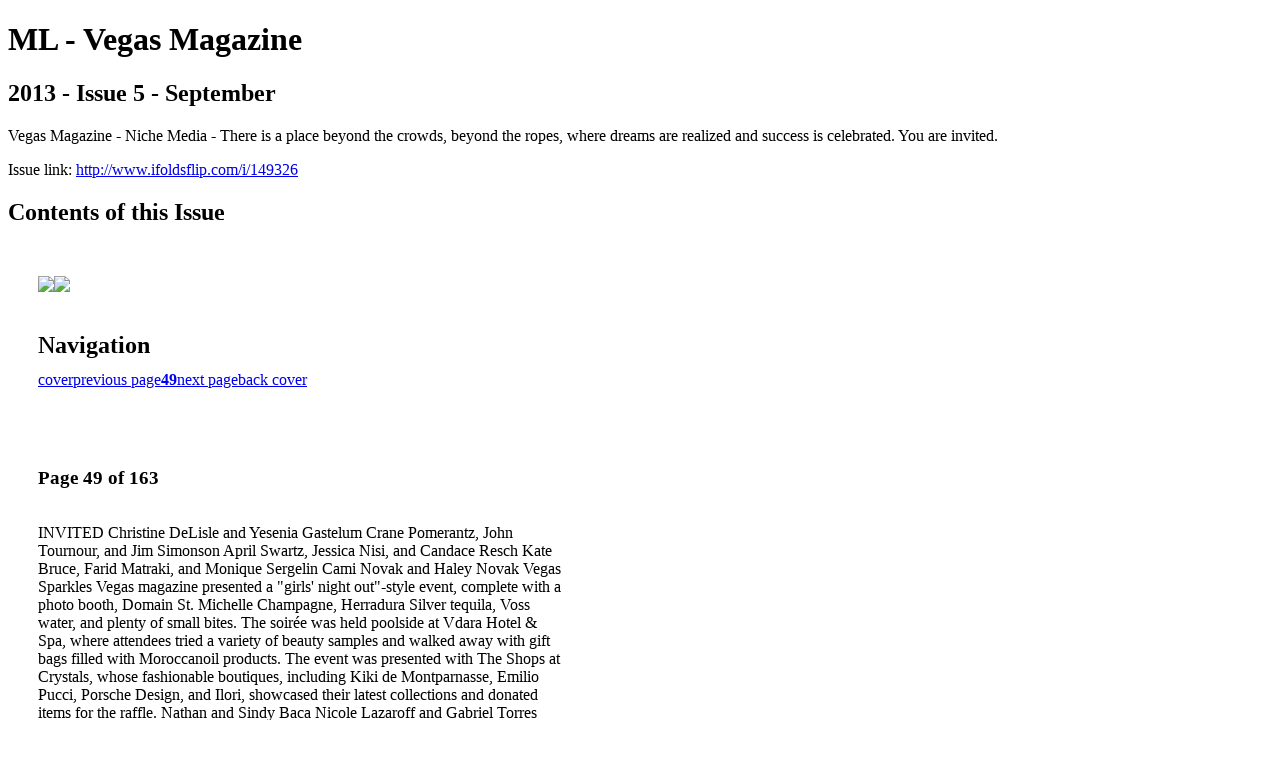

--- FILE ---
content_type: text/html; charset=UTF-8
request_url: http://www.ifoldsflip.com/i/149326-2013-issue-5-september/49
body_size: 25907
content:
<!DOCTYPE html PUBLIC "-//W3C//DTD XHTML 1.0 Transitional//EN" "http://www.w3.org/TR/xhtml1/DTD/xhtml1-transitional.dtd">

<html xmlns="http://www.w3.org/1999/xhtml" xml:lang="en" lang="en" xmlns:og="http://ogp.me/ns#" xmlns:fb="https://www.facebook.com/2008/fbml">
    	<head>
        <link rel="apple-touch-icon" type="image/png" sizes="57x57" href="https://content.cdntwrk.com/favicons/dD0xNTM5NyZjbWQ9ZmF2aWNvbiZ2ZXJzaW9uPTE2MTE4NDUzNzQmZXh0PXBuZyZzaXplPTU3JnNpZz05YzZjMzhlMjRhMmVmMWQ1YTEyOTg5OTdlN2IxZDEyMQ%253D%253D/favicon.png"><link rel="apple-touch-icon" type="image/png" sizes="72x72" href="https://content.cdntwrk.com/favicons/dD0xNTM5NyZjbWQ9ZmF2aWNvbiZ2ZXJzaW9uPTE2MTE4NDUzNzQmZXh0PXBuZyZzaXplPTcyJnNpZz04MmVjZDVjYzliNDBkZGQ5Njg4YzlkNDkyYzkxNWQyYw%253D%253D/favicon.png"><link rel="apple-touch-icon" type="image/png" sizes="114x114" href="https://content.cdntwrk.com/favicons/dD0xNTM5NyZjbWQ9ZmF2aWNvbiZ2ZXJzaW9uPTE2MTE4NDUzNzQmZXh0PXBuZyZzaXplPTExNCZzaWc9ZTgxZjYzMjQ1OWFkNGFlNzRmNDFmNDU5MDc4ZGY4NzU%253D/favicon.png"><link rel="apple-touch-icon" type="image/png" sizes="144x144" href="https://content.cdntwrk.com/favicons/dD0xNTM5NyZjbWQ9ZmF2aWNvbiZ2ZXJzaW9uPTE2MTE4NDUzNzQmZXh0PXBuZyZzaXplPTE0NCZzaWc9NTlmMjM0Mjc2NWQ4ZTI0YWQzNTRjOGRkNmQ4NDVkOTE%253D/favicon.png"><link rel="apple-touch-icon" type="image/png" sizes="180x180" href="https://content.cdntwrk.com/favicons/dD0xNTM5NyZjbWQ9ZmF2aWNvbiZ2ZXJzaW9uPTE2MTE4NDUzNzQmZXh0PXBuZyZzaXplPTE4MCZzaWc9YTdjOGYyOGU4MTE1ODhjMzA4OGQzOWYyMTE4Y2Q3Y2M%253D/favicon.png"><link rel="icon" type="image/png" sizes="16x16" href="https://content.cdntwrk.com/favicons/dD0xNTM5NyZjbWQ9ZmF2aWNvbiZ2ZXJzaW9uPTE2MTE4NDUzNzQmZXh0PXBuZyZzaXplPTE2JnNpZz00MjRlNGMyMDVlNDA4ZjhlMDk0ODcyYWFmYTYxZWUyMw%253D%253D/favicon.png"><link rel="icon" type="image/png" sizes="32x32" href="https://content.cdntwrk.com/favicons/dD0xNTM5NyZjbWQ9ZmF2aWNvbiZ2ZXJzaW9uPTE2MTE4NDUzNzQmZXh0PXBuZyZzaXplPTMyJnNpZz0xMTkyMjViMThkNTg0ZTc2NjM4Y2Y5ODhiYzFhZWE2OQ%253D%253D/favicon.png"><link rel="icon" type="image/png" sizes="96x96" href="https://content.cdntwrk.com/favicons/dD0xNTM5NyZjbWQ9ZmF2aWNvbiZ2ZXJzaW9uPTE2MTE4NDUzNzQmZXh0PXBuZyZzaXplPTk2JnNpZz1iOWFlNzVjMmNmNTk1ZDk3OWE4NzY5MDU5YTdlNzdiMQ%253D%253D/favicon.png"><link rel="icon" type="image/png" sizes="128x128" href="https://content.cdntwrk.com/favicons/dD0xNTM5NyZjbWQ9ZmF2aWNvbiZ2ZXJzaW9uPTE2MTE4NDUzNzQmZXh0PXBuZyZzaXplPTEyOCZzaWc9NGM2ZjIzOWY5OGNkYzQ3Y2U0ZmIxYmRiMjNiOGE2ZjY%253D/favicon.png"><link rel="icon" type="image/png" sizes="195x195" href="https://content.cdntwrk.com/favicons/dD0xNTM5NyZjbWQ9ZmF2aWNvbiZ2ZXJzaW9uPTE2MTE4NDUzNzQmZXh0PXBuZyZzaXplPTE5NSZzaWc9NzA5ZDRlMmJhYzVhYWVlNjcwYzM0NjgwOWFlYjk4ZjA%253D/favicon.png"><meta name="msapplication-TileImage" content="https://content.cdntwrk.com/favicons/dD0xNTM5NyZjbWQ9ZmF2aWNvbiZ2ZXJzaW9uPTE2MTE4NDUzNzQmZXh0PXBuZyZzaXplPTE0NCZzaWc9NTlmMjM0Mjc2NWQ4ZTI0YWQzNTRjOGRkNmQ4NDVkOTE%253D/favicon.png"><!--[if IE]><link rel="shortcut icon" type="image/x-icon" href="https://content.cdntwrk.com/favicons/dD0xNTM5NyZjbWQ9ZmF2aWNvbiZ2ZXJzaW9uPTE2MTE4NDUzNzQmZXh0PWljbyZzaWc9ODc4ZmQ4MzUyNTRmODI5NjQyMGU3Y2M0YmQwM2FiMTc%253D/favicon.ico"><![endif]-->		<meta charset="utf-8">
				<meta name="description" content="Vegas Magazine - Niche Media - There is a place beyond the crowds, beyond the ropes, where dreams are realized and success is celebrated. You are invited. " />
		<meta name="keywords" content="Vegas Magazine, Niche Media, Digital Edition, Magazine, Las Vegas, NV, Vegas" />
		
		
		<title>ML - Vegas Magazine - 2013 - Issue 5 - September</title>
		
		<meta itemprop="image" content="https://content.cdntwrk.com/files/aT0xNDkzMjYmcD00OSZ2PTEmY21kPXYmc2lnPTY3ZWM2NWQ5NzNjNDM1NDUzOGJjNjE1OTVmYWNhZTgx/-w-450-80.jpg"><meta property="og:image" content="https://content.cdntwrk.com/files/aT0xNDkzMjYmcD00OSZ2PTEmY21kPXYmc2lnPTY3ZWM2NWQ5NzNjNDM1NDUzOGJjNjE1OTVmYWNhZTgx/-w-450-80.jpg"/><meta itemprop="image" content="https://content.cdntwrk.com/files/aT0xNDkzMjYmcD01MCZ2PTEmY21kPXYmc2lnPTVkYTUyYTg1ZTFiZThjNzkzMDQ0NjFlMjc0NzhlMWY3/-w-450-80.jpg"><meta property="og:image" content="https://content.cdntwrk.com/files/aT0xNDkzMjYmcD01MCZ2PTEmY21kPXYmc2lnPTVkYTUyYTg1ZTFiZThjNzkzMDQ0NjFlMjc0NzhlMWY3/-w-450-80.jpg"/>	</head>

	<body>
	    <h1>ML - Vegas Magazine</h1>
<h2>2013 - Issue 5 - September</h2>

<p>Vegas Magazine - Niche Media - There is a place beyond the crowds, beyond the ropes, where dreams are realized and success is celebrated. You are invited. </p>
<p>Issue link: <a href="http://www.ifoldsflip.com/i/149326">http://www.ifoldsflip.com/i/149326</a></p>

<h2>Contents of this Issue</h2>
<div style='float:left;clear:none;margin:30px;width:960px;'><div class='issue-img-wrapper'><img id='issue-img-1' src='https://content.cdntwrk.com/files/aT0xNDkzMjYmcD00OSZ2PTEmY21kPXYmc2lnPTY3ZWM2NWQ5NzNjNDM1NDUzOGJjNjE1OTVmYWNhZTgx/-w-450-80.jpg'/><img id='issue-img-2' src='https://content.cdntwrk.com/files/aT0xNDkzMjYmcD01MCZ2PTEmY21kPXYmc2lnPTVkYTUyYTg1ZTFiZThjNzkzMDQ0NjFlMjc0NzhlMWY3/-w-450-80.jpg'/></div><h2 style="clear:both;padding-top:20px;margin-bottom:12px;text-align:left">Navigation</h2><div class='btn-group' id='navigation'><a class="btn" title="ML - Vegas Magazine - 2013 - Issue 5 - September page 0 " href="http://www.ifoldsflip.com/i/149326">cover</a><a rel="prev" class="btn" title="ML - Vegas Magazine - 2013 - Issue 5 - September page 48" href="http://www.ifoldsflip.com/i/149326/48">previous page</a><a class='btn active' href='#'><strong>49</strong></a><a rel="next" class="btn" title="ML - Vegas Magazine - 2013 - Issue 5 - September page 50" href="http://www.ifoldsflip.com/i/149326/50">next page</a><a class="btn" title="ML - Vegas Magazine - 2013 - Issue 5 - September page 163" href="http://www.ifoldsflip.com/i/149326/163">back cover</a></div></div><div style='float:left;clear:none;text-align:left;margin:30px;width:550px'><h3> Page 49 of 163</h3><p><div style="max-height:300px;overflow-x:hidden;margin-bottom:30px;padding-right:20px;"><p>INVITED

Christine DeLisle and
Yesenia Gastelum
Crane Pomerantz,
John Tournour, and
Jim Simonson

April Swartz,
Jessica Nisi, and
Candace Resch

Kate Bruce,
Farid Matraki, and
Monique Sergelin

Cami Novak and Haley Novak

Vegas Sparkles

Vegas magazine presented a "girls' night
out"-style event, complete with a photo
booth, Domain St. Michelle Champagne,
Herradura Silver tequila, Voss water, and
plenty of small bites. The soirée was held
poolside at Vdara Hotel & Spa, where
attendees tried a variety of beauty samples
and walked away with gift bags filled with
Moroccanoil products. The event was
presented with The Shops at Crystals,
whose fashionable boutiques, including Kiki
de Montparnasse, Emilio Pucci, Porsche
Design, and Ilori, showcased their latest
collections and donated items for the raffle.

Nathan and
Sindy Baca
Nicole Lazaroff
and Gabriel
Torres

PHOTOGRAPHY BY AL POWERS

Bella Castro and Erika Sanchez

48

VEGASMAGAZINE.COM

045_056_V_FOB_Invited_Sept13.indd 48

Melanie Dunlop
and Paula Pettit

Vanessa Casas
and Alex Gilbert

8/6/13 10:13 AM</p></div><h2>Articles in this issue</h2><div style="max-height:200px;overflow-x:hidden;margin-bottom:30px;padding-right:20px;"><ul class='nav'>		<li><a href="http://www.ifoldsflip.com/i/149326/0" title="Read article: C1cr_VEGSEP13_R2">C1cr_VEGSEP13_R2</a></li>
			<li><a href="http://www.ifoldsflip.com/i/149326/1" title="Read article: C2_VEGSEP13">C2_VEGSEP13</a></li>
			<li><a href="http://www.ifoldsflip.com/i/149326/2" title="Read article: 001_VEGSEP13">001_VEGSEP13</a></li>
			<li><a href="http://www.ifoldsflip.com/i/149326/3" title="Read article: 002_VEGSEP13">002_VEGSEP13</a></li>
			<li><a href="http://www.ifoldsflip.com/i/149326/4" title="Read article: 003_VEGSEP13">003_VEGSEP13</a></li>
			<li><a href="http://www.ifoldsflip.com/i/149326/5" title="Read article: 004_VEGSEP13">004_VEGSEP13</a></li>
			<li><a href="http://www.ifoldsflip.com/i/149326/6" title="Read article: 005_VEGSEP13">005_VEGSEP13</a></li>
			<li><a href="http://www.ifoldsflip.com/i/149326/7" title="Read article: 006_VEGSEP13">006_VEGSEP13</a></li>
			<li><a href="http://www.ifoldsflip.com/i/149326/8" title="Read article: 007_VEGSEP13">007_VEGSEP13</a></li>
			<li><a href="http://www.ifoldsflip.com/i/149326/9" title="Read article: 008_VEGSEP13">008_VEGSEP13</a></li>
			<li><a href="http://www.ifoldsflip.com/i/149326/10" title="Read article: 009_VEGSEP13">009_VEGSEP13</a></li>
			<li><a href="http://www.ifoldsflip.com/i/149326/11" title="Read article: 010_VEGSEP13">010_VEGSEP13</a></li>
			<li><a href="http://www.ifoldsflip.com/i/149326/12" title="Read article: 011_VEGSEP13">011_VEGSEP13</a></li>
			<li><a href="http://www.ifoldsflip.com/i/149326/13" title="Read article: 012_VEGSEP13">012_VEGSEP13</a></li>
			<li><a href="http://www.ifoldsflip.com/i/149326/14" title="Read article: 013_VEGSEP13">013_VEGSEP13</a></li>
			<li><a href="http://www.ifoldsflip.com/i/149326/15" title="Read article: 014_VEGSEP13">014_VEGSEP13</a></li>
			<li><a href="http://www.ifoldsflip.com/i/149326/16" title="Read article: 015_VEGSEP13">015_VEGSEP13</a></li>
			<li><a href="http://www.ifoldsflip.com/i/149326/17" title="Read article: 016_VEGSEP13">016_VEGSEP13</a></li>
			<li><a href="http://www.ifoldsflip.com/i/149326/18" title="Read article: 017_VEGSEP13">017_VEGSEP13</a></li>
			<li><a href="http://www.ifoldsflip.com/i/149326/19" title="Read article: 018_VEGSEP13">018_VEGSEP13</a></li>
			<li><a href="http://www.ifoldsflip.com/i/149326/20" title="Read article: 019_VEGSEP13">019_VEGSEP13</a></li>
			<li><a href="http://www.ifoldsflip.com/i/149326/21" title="Read article: 020_VEGSEP13">020_VEGSEP13</a></li>
			<li><a href="http://www.ifoldsflip.com/i/149326/22" title="Read article: 021_VEGSEP13">021_VEGSEP13</a></li>
			<li><a href="http://www.ifoldsflip.com/i/149326/23" title="Read article: 022_VEGSEP13">022_VEGSEP13</a></li>
			<li><a href="http://www.ifoldsflip.com/i/149326/24" title="Read article: 023_VEGSEP13">023_VEGSEP13</a></li>
			<li><a href="http://www.ifoldsflip.com/i/149326/25" title="Read article: 024_VEGSEP13">024_VEGSEP13</a></li>
			<li><a href="http://www.ifoldsflip.com/i/149326/26" title="Read article: 025_VEGSEP13">025_VEGSEP13</a></li>
			<li><a href="http://www.ifoldsflip.com/i/149326/27" title="Read article: 026_VEGSEP13">026_VEGSEP13</a></li>
			<li><a href="http://www.ifoldsflip.com/i/149326/28" title="Read article: 027_VEGSEP13">027_VEGSEP13</a></li>
			<li><a href="http://www.ifoldsflip.com/i/149326/29" title="Read article: 028_VEGSEP13">028_VEGSEP13</a></li>
			<li><a href="http://www.ifoldsflip.com/i/149326/30" title="Read article: 029_VEGSEP13">029_VEGSEP13</a></li>
			<li><a href="http://www.ifoldsflip.com/i/149326/31" title="Read article: 030_VEGSEP13">030_VEGSEP13</a></li>
			<li><a href="http://www.ifoldsflip.com/i/149326/32" title="Read article: 031_VEGSEP13">031_VEGSEP13</a></li>
			<li><a href="http://www.ifoldsflip.com/i/149326/33" title="Read article: 032_VEGSEP13">032_VEGSEP13</a></li>
			<li><a href="http://www.ifoldsflip.com/i/149326/34" title="Read article: 033_VEGSEP13">033_VEGSEP13</a></li>
			<li><a href="http://www.ifoldsflip.com/i/149326/35" title="Read article: 034_VEGSEP13">034_VEGSEP13</a></li>
			<li><a href="http://www.ifoldsflip.com/i/149326/36" title="Read article: 035_VEGSEP13">035_VEGSEP13</a></li>
			<li><a href="http://www.ifoldsflip.com/i/149326/37" title="Read article: 036_VEGSEP13">036_VEGSEP13</a></li>
			<li><a href="http://www.ifoldsflip.com/i/149326/38" title="Read article: 037_VEGSEP13">037_VEGSEP13</a></li>
			<li><a href="http://www.ifoldsflip.com/i/149326/39" title="Read article: 038_VEGSEP13">038_VEGSEP13</a></li>
			<li><a href="http://www.ifoldsflip.com/i/149326/40" title="Read article: 039_VEGSEP13">039_VEGSEP13</a></li>
			<li><a href="http://www.ifoldsflip.com/i/149326/42" title="Read article: 041_VEGSEP13">041_VEGSEP13</a></li>
			<li><a href="http://www.ifoldsflip.com/i/149326/43" title="Read article: 042_VEGSEP13">042_VEGSEP13</a></li>
			<li><a href="http://www.ifoldsflip.com/i/149326/44" title="Read article: 043_VEGSEP13">043_VEGSEP13</a></li>
			<li><a href="http://www.ifoldsflip.com/i/149326/45" title="Read article: 044_VEGSEP13">044_VEGSEP13</a></li>
			<li><a href="http://www.ifoldsflip.com/i/149326/46" title="Read article: 045_VEGSEP13">045_VEGSEP13</a></li>
			<li><a href="http://www.ifoldsflip.com/i/149326/47" title="Read article: 046_VEGSEP13">046_VEGSEP13</a></li>
			<li><a href="http://www.ifoldsflip.com/i/149326/48" title="Read article: 047_VEGSEP13">047_VEGSEP13</a></li>
			<li><a href="http://www.ifoldsflip.com/i/149326/49" title="Read article: 048_VEGSEP13">048_VEGSEP13</a></li>
			<li><a href="http://www.ifoldsflip.com/i/149326/50" title="Read article: 049_VEGSEP13">049_VEGSEP13</a></li>
			<li><a href="http://www.ifoldsflip.com/i/149326/51" title="Read article: 050_VEGSEP13">050_VEGSEP13</a></li>
			<li><a href="http://www.ifoldsflip.com/i/149326/52" title="Read article: 051_VEGSEP13">051_VEGSEP13</a></li>
			<li><a href="http://www.ifoldsflip.com/i/149326/53" title="Read article: 052_VEGSEP13">052_VEGSEP13</a></li>
			<li><a href="http://www.ifoldsflip.com/i/149326/54" title="Read article: 053_VEGSEP13">053_VEGSEP13</a></li>
			<li><a href="http://www.ifoldsflip.com/i/149326/55" title="Read article: 054_VEGSEP13">054_VEGSEP13</a></li>
			<li><a href="http://www.ifoldsflip.com/i/149326/56" title="Read article: 055_VEGSEP13">055_VEGSEP13</a></li>
			<li><a href="http://www.ifoldsflip.com/i/149326/57" title="Read article: 056_VEGSEP13">056_VEGSEP13</a></li>
			<li><a href="http://www.ifoldsflip.com/i/149326/58" title="Read article: 057_VEGSEP13">057_VEGSEP13</a></li>
			<li><a href="http://www.ifoldsflip.com/i/149326/59" title="Read article: 058_VEGSEP13">058_VEGSEP13</a></li>
			<li><a href="http://www.ifoldsflip.com/i/149326/60" title="Read article: 059_VEGSEP13">059_VEGSEP13</a></li>
			<li><a href="http://www.ifoldsflip.com/i/149326/61" title="Read article: 060_VEGSEP13">060_VEGSEP13</a></li>
			<li><a href="http://www.ifoldsflip.com/i/149326/62" title="Read article: 061_VEGSEP13">061_VEGSEP13</a></li>
			<li><a href="http://www.ifoldsflip.com/i/149326/63" title="Read article: 062_VEGSEP13">062_VEGSEP13</a></li>
			<li><a href="http://www.ifoldsflip.com/i/149326/64" title="Read article: 063_VEGSEP13">063_VEGSEP13</a></li>
			<li><a href="http://www.ifoldsflip.com/i/149326/65" title="Read article: 064_VEGSEP13">064_VEGSEP13</a></li>
			<li><a href="http://www.ifoldsflip.com/i/149326/66" title="Read article: 065_VEGSEP13">065_VEGSEP13</a></li>
			<li><a href="http://www.ifoldsflip.com/i/149326/67" title="Read article: 066_VEGSEP13">066_VEGSEP13</a></li>
			<li><a href="http://www.ifoldsflip.com/i/149326/68" title="Read article: 067_VEGSEP13">067_VEGSEP13</a></li>
			<li><a href="http://www.ifoldsflip.com/i/149326/69" title="Read article: 068_VEGSEP13">068_VEGSEP13</a></li>
			<li><a href="http://www.ifoldsflip.com/i/149326/70" title="Read article: 069_VEGSEP13">069_VEGSEP13</a></li>
			<li><a href="http://www.ifoldsflip.com/i/149326/71" title="Read article: 070_VEGSEP13">070_VEGSEP13</a></li>
			<li><a href="http://www.ifoldsflip.com/i/149326/72" title="Read article: 071_VEGSEP13">071_VEGSEP13</a></li>
			<li><a href="http://www.ifoldsflip.com/i/149326/73" title="Read article: 072_VEGSEP13">072_VEGSEP13</a></li>
			<li><a href="http://www.ifoldsflip.com/i/149326/74" title="Read article: 48265-F">48265-F</a></li>
			<li><a href="http://www.ifoldsflip.com/i/149326/75" title="Read article: 48265-B">48265-B</a></li>
			<li><a href="http://www.ifoldsflip.com/i/149326/76" title="Read article: 073_VEGSEP13">073_VEGSEP13</a></li>
			<li><a href="http://www.ifoldsflip.com/i/149326/77" title="Read article: 074_VEGSEP13">074_VEGSEP13</a></li>
			<li><a href="http://www.ifoldsflip.com/i/149326/78" title="Read article: 075_VEGSEP13">075_VEGSEP13</a></li>
			<li><a href="http://www.ifoldsflip.com/i/149326/79" title="Read article: 076_VEGSEP13">076_VEGSEP13</a></li>
			<li><a href="http://www.ifoldsflip.com/i/149326/80" title="Read article: 077_VEGSEP13">077_VEGSEP13</a></li>
			<li><a href="http://www.ifoldsflip.com/i/149326/81" title="Read article: 078_VEGSEP13">078_VEGSEP13</a></li>
			<li><a href="http://www.ifoldsflip.com/i/149326/82" title="Read article: 079_VEGSEP13">079_VEGSEP13</a></li>
			<li><a href="http://www.ifoldsflip.com/i/149326/83" title="Read article: 080_VEGSEP13">080_VEGSEP13</a></li>
			<li><a href="http://www.ifoldsflip.com/i/149326/84" title="Read article: 081_VEGSEP13">081_VEGSEP13</a></li>
			<li><a href="http://www.ifoldsflip.com/i/149326/85" title="Read article: 082_VEGSEP13">082_VEGSEP13</a></li>
			<li><a href="http://www.ifoldsflip.com/i/149326/86" title="Read article: 083_VEGSEP13">083_VEGSEP13</a></li>
			<li><a href="http://www.ifoldsflip.com/i/149326/87" title="Read article: 084_VEGSEP13">084_VEGSEP13</a></li>
			<li><a href="http://www.ifoldsflip.com/i/149326/88" title="Read article: 085_VEGSEP13">085_VEGSEP13</a></li>
			<li><a href="http://www.ifoldsflip.com/i/149326/89" title="Read article: 086_VEGSEP13">086_VEGSEP13</a></li>
			<li><a href="http://www.ifoldsflip.com/i/149326/90" title="Read article: 087_VEGSEP13">087_VEGSEP13</a></li>
			<li><a href="http://www.ifoldsflip.com/i/149326/91" title="Read article: 088_VEGSEP13">088_VEGSEP13</a></li>
			<li><a href="http://www.ifoldsflip.com/i/149326/92" title="Read article: 089_VEGSEP13">089_VEGSEP13</a></li>
			<li><a href="http://www.ifoldsflip.com/i/149326/93" title="Read article: 090_VEGSEP13">090_VEGSEP13</a></li>
			<li><a href="http://www.ifoldsflip.com/i/149326/94" title="Read article: 091_VEGSEP13">091_VEGSEP13</a></li>
			<li><a href="http://www.ifoldsflip.com/i/149326/95" title="Read article: 092_VEGSEP13">092_VEGSEP13</a></li>
			<li><a href="http://www.ifoldsflip.com/i/149326/96" title="Read article: 093_VEGSEP13">093_VEGSEP13</a></li>
			<li><a href="http://www.ifoldsflip.com/i/149326/97" title="Read article: 094_VEGSEP13">094_VEGSEP13</a></li>
			<li><a href="http://www.ifoldsflip.com/i/149326/98" title="Read article: 095_VEGSEP13">095_VEGSEP13</a></li>
			<li><a href="http://www.ifoldsflip.com/i/149326/99" title="Read article: 096_VEGSEP13">096_VEGSEP13</a></li>
			<li><a href="http://www.ifoldsflip.com/i/149326/100" title="Read article: 097_VEGSEP13">097_VEGSEP13</a></li>
			<li><a href="http://www.ifoldsflip.com/i/149326/101" title="Read article: 098_VEGSEP13">098_VEGSEP13</a></li>
			<li><a href="http://www.ifoldsflip.com/i/149326/102" title="Read article: 099_VEGSEP13">099_VEGSEP13</a></li>
			<li><a href="http://www.ifoldsflip.com/i/149326/103" title="Read article: 100_VEGSEP13">100_VEGSEP13</a></li>
			<li><a href="http://www.ifoldsflip.com/i/149326/104" title="Read article: 101_VEGSEP13">101_VEGSEP13</a></li>
			<li><a href="http://www.ifoldsflip.com/i/149326/105" title="Read article: 102_VEGSEP13">102_VEGSEP13</a></li>
			<li><a href="http://www.ifoldsflip.com/i/149326/106" title="Read article: 103_VEGSEP13">103_VEGSEP13</a></li>
			<li><a href="http://www.ifoldsflip.com/i/149326/107" title="Read article: 104_VEGSEP13">104_VEGSEP13</a></li>
			<li><a href="http://www.ifoldsflip.com/i/149326/108" title="Read article: 001_GGP_VEGSEP13">001_GGP_VEGSEP13</a></li>
			<li><a href="http://www.ifoldsflip.com/i/149326/109" title="Read article: 002_GGP_VEGSEP13">002_GGP_VEGSEP13</a></li>
			<li><a href="http://www.ifoldsflip.com/i/149326/110" title="Read article: 003_GGP_VEGSEP13">003_GGP_VEGSEP13</a></li>
			<li><a href="http://www.ifoldsflip.com/i/149326/111" title="Read article: 004_GGP_VEGSEP13">004_GGP_VEGSEP13</a></li>
			<li><a href="http://www.ifoldsflip.com/i/149326/112" title="Read article: 005_GGP_VEGSEP13">005_GGP_VEGSEP13</a></li>
			<li><a href="http://www.ifoldsflip.com/i/149326/113" title="Read article: 006_GGP_VEGSEP13">006_GGP_VEGSEP13</a></li>
			<li><a href="http://www.ifoldsflip.com/i/149326/114" title="Read article: 105_VEGSEP13">105_VEGSEP13</a></li>
			<li><a href="http://www.ifoldsflip.com/i/149326/115" title="Read article: 106_VEGSEP13">106_VEGSEP13</a></li>
			<li><a href="http://www.ifoldsflip.com/i/149326/116" title="Read article: 107_VEGSEP13">107_VEGSEP13</a></li>
			<li><a href="http://www.ifoldsflip.com/i/149326/117" title="Read article: 108_VEGSEP13">108_VEGSEP13</a></li>
			<li><a href="http://www.ifoldsflip.com/i/149326/118" title="Read article: 109_VEGSEP13">109_VEGSEP13</a></li>
			<li><a href="http://www.ifoldsflip.com/i/149326/119" title="Read article: 110_VEGSEP13">110_VEGSEP13</a></li>
			<li><a href="http://www.ifoldsflip.com/i/149326/120" title="Read article: 111_VEGSEP13">111_VEGSEP13</a></li>
			<li><a href="http://www.ifoldsflip.com/i/149326/121" title="Read article: 112_VEGSEP13">112_VEGSEP13</a></li>
			<li><a href="http://www.ifoldsflip.com/i/149326/122" title="Read article: 113_VEGSEP13">113_VEGSEP13</a></li>
			<li><a href="http://www.ifoldsflip.com/i/149326/123" title="Read article: 114_VEGSEP13">114_VEGSEP13</a></li>
			<li><a href="http://www.ifoldsflip.com/i/149326/124" title="Read article: 115_VEGSEP13">115_VEGSEP13</a></li>
			<li><a href="http://www.ifoldsflip.com/i/149326/125" title="Read article: 116_VEGSEP13">116_VEGSEP13</a></li>
			<li><a href="http://www.ifoldsflip.com/i/149326/126" title="Read article: 117_VEGSEP13">117_VEGSEP13</a></li>
			<li><a href="http://www.ifoldsflip.com/i/149326/127" title="Read article: 118_VEGSEP13">118_VEGSEP13</a></li>
			<li><a href="http://www.ifoldsflip.com/i/149326/128" title="Read article: 119_VEGSEP13">119_VEGSEP13</a></li>
			<li><a href="http://www.ifoldsflip.com/i/149326/129" title="Read article: 120_VEGSEP13">120_VEGSEP13</a></li>
			<li><a href="http://www.ifoldsflip.com/i/149326/130" title="Read article: 121_VEGSEP13">121_VEGSEP13</a></li>
			<li><a href="http://www.ifoldsflip.com/i/149326/131" title="Read article: 122_VEGSEP13">122_VEGSEP13</a></li>
			<li><a href="http://www.ifoldsflip.com/i/149326/132" title="Read article: 123_VEGSEP13">123_VEGSEP13</a></li>
			<li><a href="http://www.ifoldsflip.com/i/149326/133" title="Read article: 124_VEGSEP13">124_VEGSEP13</a></li>
			<li><a href="http://www.ifoldsflip.com/i/149326/134" title="Read article: 125_VEGSEP13">125_VEGSEP13</a></li>
			<li><a href="http://www.ifoldsflip.com/i/149326/135" title="Read article: 126_VEGSEP13">126_VEGSEP13</a></li>
			<li><a href="http://www.ifoldsflip.com/i/149326/136" title="Read article: 127_VEGSEP13">127_VEGSEP13</a></li>
			<li><a href="http://www.ifoldsflip.com/i/149326/137" title="Read article: 128_VEGSEP13">128_VEGSEP13</a></li>
			<li><a href="http://www.ifoldsflip.com/i/149326/138" title="Read article: 129_VEGSEP13">129_VEGSEP13</a></li>
			<li><a href="http://www.ifoldsflip.com/i/149326/139" title="Read article: 130_VEGSEP13">130_VEGSEP13</a></li>
			<li><a href="http://www.ifoldsflip.com/i/149326/140" title="Read article: 131_VEGSEP13">131_VEGSEP13</a></li>
			<li><a href="http://www.ifoldsflip.com/i/149326/141" title="Read article: 132_VEGSEP13">132_VEGSEP13</a></li>
			<li><a href="http://www.ifoldsflip.com/i/149326/142" title="Read article: 133_VEGSEP13">133_VEGSEP13</a></li>
			<li><a href="http://www.ifoldsflip.com/i/149326/143" title="Read article: 134_VEGSEP13">134_VEGSEP13</a></li>
			<li><a href="http://www.ifoldsflip.com/i/149326/144" title="Read article: 135_VEGSEP13">135_VEGSEP13</a></li>
			<li><a href="http://www.ifoldsflip.com/i/149326/145" title="Read article: 136_VEGSEP13">136_VEGSEP13</a></li>
			<li><a href="http://www.ifoldsflip.com/i/149326/146" title="Read article: 137_VEGSEP13">137_VEGSEP13</a></li>
			<li><a href="http://www.ifoldsflip.com/i/149326/147" title="Read article: 138_VEGSEP13">138_VEGSEP13</a></li>
			<li><a href="http://www.ifoldsflip.com/i/149326/148" title="Read article: 139_VEGSEP13">139_VEGSEP13</a></li>
			<li><a href="http://www.ifoldsflip.com/i/149326/149" title="Read article: 140_VEGSEP13">140_VEGSEP13</a></li>
			<li><a href="http://www.ifoldsflip.com/i/149326/150" title="Read article: 141_VEGSEP13">141_VEGSEP13</a></li>
			<li><a href="http://www.ifoldsflip.com/i/149326/151" title="Read article: 142_VEGSEP13">142_VEGSEP13</a></li>
			<li><a href="http://www.ifoldsflip.com/i/149326/152" title="Read article: 143_VEGSEP13">143_VEGSEP13</a></li>
			<li><a href="http://www.ifoldsflip.com/i/149326/153" title="Read article: 144_VEGSEP13">144_VEGSEP13</a></li>
			<li><a href="http://www.ifoldsflip.com/i/149326/154" title="Read article: 145_VEGSEP13">145_VEGSEP13</a></li>
			<li><a href="http://www.ifoldsflip.com/i/149326/155" title="Read article: 146_VEGSEP13">146_VEGSEP13</a></li>
			<li><a href="http://www.ifoldsflip.com/i/149326/156" title="Read article: 147_VEGSEP13">147_VEGSEP13</a></li>
			<li><a href="http://www.ifoldsflip.com/i/149326/157" title="Read article: 148_VEGSEP13">148_VEGSEP13</a></li>
			<li><a href="http://www.ifoldsflip.com/i/149326/158" title="Read article: 149_VEGSEP13">149_VEGSEP13</a></li>
			<li><a href="http://www.ifoldsflip.com/i/149326/159" title="Read article: 150_VEGSEP13">150_VEGSEP13</a></li>
			<li><a href="http://www.ifoldsflip.com/i/149326/160" title="Read article: 151_VEGSEP13">151_VEGSEP13</a></li>
			<li><a href="http://www.ifoldsflip.com/i/149326/161" title="Read article: 152_VEGSEP13">152_VEGSEP13</a></li>
			<li><a href="http://www.ifoldsflip.com/i/149326/162" title="Read article: C3_VEGSEP13">C3_VEGSEP13</a></li>
			<li><a href="http://www.ifoldsflip.com/i/149326/163" title="Read article: C4_VEGSEP13">C4_VEGSEP13</a></li>
	</ul></div><h2>Links on this page</h2><ul><li><a href='http://VEGASMAGAZINE.COM' title=''>http://VEGASMAGAZINE.COM</a></ul><h2>Archives of this issue</h2><a href='http://www.ifoldsflip.com/read/archives/i/15397/149326'>view archives of ML - Vegas Magazine - 2013 - Issue 5 - September</a></div><div class='clr'></div>	</body>
</html>
